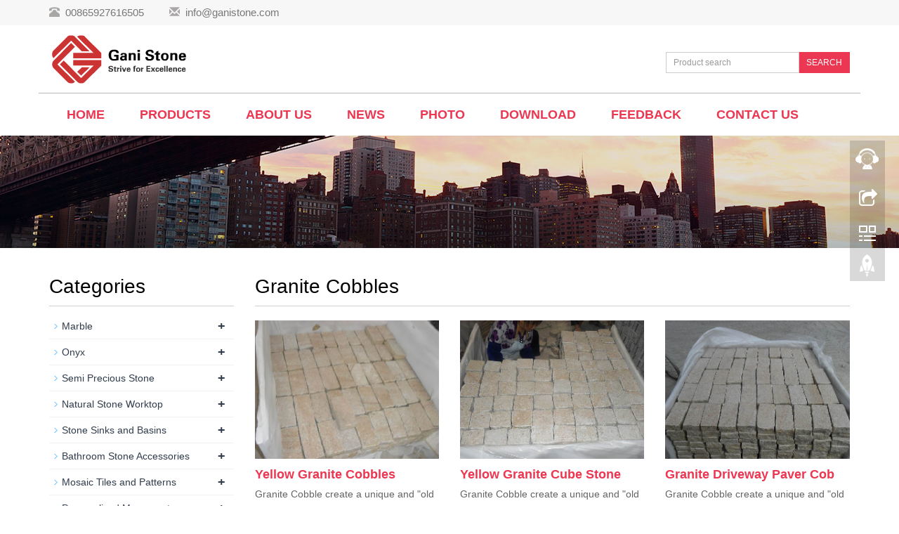

--- FILE ---
content_type: text/html; charset=utf-8
request_url: https://ganistone.com/Granite-Cobbles.html
body_size: 7860
content:
<!DOCTYPE html>
<html lang="en">
  <head>
    <meta charset="utf-8">
    <meta http-equiv="X-UA-Compatible" content="IE=edge">
    <meta name="viewport" content="width=device-width, initial-scale=1">
    <title>Granite Cobbles</title>
    <meta name="keywords" content="Granite Cobbles" />
    <meta name="description" content="Granite Cobbles" />
    <meta name="applicable-device"content="pc,mobile">
<link href="/Home/Tpl/default/Public/css/css" rel="stylesheet">
<link href="/Public/css/bootstrap.css" rel="stylesheet">
<link href="/Home/Tpl/default/Public/css/bxslider.css" rel="stylesheet">
<link href="/Home/Tpl/default/Public/css/style.css" rel="stylesheet">
<script src="/Public/js/jquery.min.js"></script>
<script src="/Home/Tpl/default/Public/js/bxslider.min.js"></script>
<script src="/Home/Tpl/default/Public/js/common.js"></script>
<script src="/Public/js/bootstrap.js"></script>
<!--[if lt IE 9]>
  <script src="http://cdn.bootcss.com/html5shiv/3.7.2/html5shiv.min.js"></script>
  <script src="http://cdn.bootcss.com/respond.js/1.4.2/respond.min.js"></script>
<![endif]-->
  </head>
  <body>
  
<div class="top_menu">
  <div class="container">
    <div class="top_name">
      <p class="hidden-xs"><span class="glyphicon glyphicon-phone-alt" aria-hidden="true"></span>&nbsp; 00865927616505&nbsp;&nbsp;&nbsp;&nbsp;&nbsp;&nbsp;&nbsp;&nbsp;</p>
      <p><span class="glyphicon glyphicon-envelope" aria-hidden="true"></span>&nbsp; <a href="mailto:info@ganistone.com">info@ganistone.com</a></p>
    </div>
  </div>
</div>

<div class="container">
  <div class="row">
    <div class="col-xs-12 col-sm-9 col-md-9">
        <a href="https://www.ganistone.com"><img src="/Uploads/593d030b6abfc.png" class="logo" alt="Gani Stone Co.,LTD"/></a>
    </div>

    <div id="topsearch" class="col-xs-12 col-sm-3 col-md-3">
        <form id="searchform" method="get" action="/search/index.html">
            <div class="input-group search_group">
                <input type="text" name="name" class="form-control input-sm" placeholder="Product search">
                   <span class="input-group-btn">
                      <a href="javascript:searchform.submit();" class="btn btn-sm mysearch_btn" type="button">SEARCH</a>
                  </span>
            </div>
        </form>
    </div>

  </div>
</div>
  
    <!-- Fixed navbar -->
    <nav class="navbar navbar-default navbar-static-top">
      <div class="container nav_top">
        <div class="navbar-header">
          <button type="button" class="navbar-toggle collapsed" data-toggle="collapse" data-target="#navbar" aria-expanded="false" aria-controls="navbar">
            <span class="sr-only">Toggle navigation</span>
            <span class="icon-bar"></span>
            <span class="icon-bar"></span>
            <span class="icon-bar"></span>
          </button>
          <span id="small_search" class="glyphicon glyphicon-search" aria-hidden="true"></span>
           <a class="navbar-brand" href="#">CATEGORIES</a>
        </div>
        <div id="navbar" class="navbar-collapse collapse">
          <ul class="nav navbar-nav">
            <li><a href="/">Home</a></li>

            <li class="dropdown">
                    <a href=" /product.html">Products</a>
                    <a href="/product.html" id="app_menudown" class="dropdown-toggle" data-toggle="dropdown" role="button" aria-expanded="false"><span class="glyphicon glyphicon-menu-down btn-xs"></span></a>
                      <ul class="dropdown-menu nav_small" role="menu">
                      <li><a href="/Gani-Marble-Tile.html">Marble</a></li><li><a href="/Onyx.html">Onyx</a></li><li><a href="/Semi-Precious-Stone.html">Semi Precious Stone</a></li><li><a href="/Natural-Stone-Worktop.html">Natural Stone Worktop</a></li><li><a href="/Stone-Sinks-and-Basins.html">Stone Sinks and Basins</a></li><li><a href="/Bathroom-Stone-Accessories.html">Bathroom Stone Accessories</a></li><li><a href="/Mosaic-Tiles-and-Patterns.html">Mosaic Tiles and Patterns</a></li><li><a href="/Personalized-Monuments.html">Personalized Monuments</a></li><li><a href="/Custom-Granite-Bases.html">Custom Granite Bases</a></li><li><a href="/Stone-Home-and-Office-Aid.html">Stone Home and Office Aid</a></li><li><a href="/Stone-Bench-and-Table.html">Stone Bench and Table</a></li><li><a href="/Building-Stone.html">Building Stone</a></li><li><a href="/Granite-Garden-Decoration.html">Granite Garden Decoration</a></li><li><a href="/Stone-Carving-and-Sculpture.html">Stone Carving and Sculpture</a></li><li><a href="/Pebble-Stone.html">Pebble Stone</a></li><li><a href="/Red-Lava-Rock.html">Red Lava Rock</a></li><li><a href="/Panelized-Stone-Veneer.html">Panelized Stone Veneer</a></li><li><a href="/Stone-Pool-Coping.html">Stone Pool Coping</a></li><li><a href="/Crystallized-Stone-Glass-Tile.html">Crystallized Stone Glass Tile</a></li><li><a href="/Popular-Stone-Materials.html">Popular Stone Materials</a></li>
                      </ul>
                  </li>
                                 <li><a href="/About-us.html">About us</a></li>                   <li><a href="/News.html">News</a></li><li class="dropdown">
                    <a href="/photo.html">Photo</a>
                    <a href="/photo.html" id="app_menudown" class="dropdown-toggle" data-toggle="dropdown" role="button" aria-expanded="false"><span class="glyphicon glyphicon-menu-down btn-xs"></span></a>
                      <ul class="dropdown-menu nav_small" role="menu">
                      <li><a href="/Natural-Stone-Project.html">Project</a></li><li><a href="/Natural-Stone-Packing.html">Packing</a></li><li><a href="/Natural-Stone-Surface-Finish.html">Surface Finish</a></li><li><a href="/Natural-Stone-Quarry.html">Quarry</a></li><li><a href="/Container-Loading.html">Container Loading</a></li><li><a href="/marble-onyx-gemstone-tile-mosaic-countertop-quality-assurance.html">Quality Assurance</a></li>
                      </ul>
                  </li>
              <li class="dropdown">
                    <a href="/download.html">Download</a>
                    <a href="/download.html" id="app_menudown" class="dropdown-toggle" data-toggle="dropdown" role="button" aria-expanded="false"><span class="glyphicon glyphicon-menu-down btn-xs"></span></a>
                      <ul class="dropdown-menu nav_small" role="menu">
                      <li><a href="/Natural-stone-catalogue.html">Catalogue</a></li><li><a href="/Technical-Data.html">Technical Data</a></li>
                      </ul>
                  </li>
                                 <li><a href="/Feedback/">Feedback</a></li>                   <li><a href="/stone-contact.html">Contact us</a></li>              
          </ul>
        </div><!--/.nav-collapse -->
      </div>
    </nav>

<div class="page_bg" style="background: url(/Uploads/575f9a05dde16.jpg) center top no-repeat;"></div>
   
    <!-- main -->
    <div class="container">    
        <div class="row">

            <!-- right -->
            <div class="col-xs-12 col-sm-8 col-md-9" style="float:right">
                <div class="list_box"> 
                  <h2 class="left_h2">Granite Cobbles</h2>

                  <div class="product_list product_list2">
                    <div class="col-sm-4 col-md-4 col-mm-6 product_img">
                            <a href=" /product/Yellow-Granite-Cobbles.html">
                              <img  src="/Uploads/C62A557344234B0E834882D39434A118.JPG" class="opacity_img" alt="Yellow Granite Cobbles"/>
                            </a>
                            <p class="product_title"><a href="/product/Yellow-Granite-Cobbles.html" title="Yellow Granite Cobbles">Yellow Granite Cobbles</a></p>
                            <p class="product_desc">Granite Cobble create a unique and "old world" look for your...</p>
                        </div><div class="col-sm-4 col-md-4 col-mm-6 product_img">
                            <a href="/product/Yellow-Granite-Cube-Stone.html">
                              <img  src="/Uploads/2B35465AEFDB471BBAF790423035A133.JPG" class="opacity_img" alt="Yellow Granite Cube Stone"/>
                            </a>
                            <p class="product_title"><a href="/product/Yellow-Granite-Cube-Stone.html" title="Yellow Granite Cube Stone">Yellow Granite Cube Stone</a></p>
                            <p class="product_desc">Granite Cobble create a unique and "old world" look for your...</p>
                        </div><div class="col-sm-4 col-md-4 col-mm-6 product_img">
                            <a href="/product/Granite-Driveway-Paver-Cobble.html">
                              <img  src="/Uploads/456F4D96F7FC4DA590645DE9823AEE1B.JPG" class="opacity_img" alt="Granite Driveway Paver Cobble"/>
                            </a>
                            <p class="product_title"><a href="/product/Granite-Driveway-Paver-Cobble.html" title="Granite Driveway Paver Cobble">Granite Driveway Paver Cob</a></p>
                            <p class="product_desc">Granite Cobble create a unique and "old world" look for your...</p>
                        </div><div class="col-sm-4 col-md-4 col-mm-6 product_img">
                            <a href="/product/Yellow-Granite-Tumbled-Brick.html">
                              <img  src="/Uploads/F3231CD02ADA496484AF59A8761F6082.JPG" class="opacity_img" alt="Yellow Granite Tumbled Brick"/>
                            </a>
                            <p class="product_title"><a href="/product/Yellow-Granite-Tumbled-Brick.html" title="Yellow Granite Tumbled Brick">Yellow Granite Tumbled Bri</a></p>
                            <p class="product_desc">Granite Cobble create a unique and "old world" look for your...</p>
                        </div><div class="col-sm-4 col-md-4 col-mm-6 product_img">
                            <a href="/product/GIALLO-FANTASIA-Granite-Cobbles.html">
                              <img  src="/Uploads/8D08776F002C4F919F49BD221C01929D.JPG" class="opacity_img" alt="GIALLO FANTASIA Granite Cobbles"/>
                            </a>
                            <p class="product_title"><a href="/product/GIALLO-FANTASIA-Granite-Cobbles.html" title="GIALLO FANTASIA Granite Cobbles">GIALLO FANTASIA Granite Co</a></p>
                            <p class="product_desc">Granite Cobble create a unique and "old world" look for your...</p>
                        </div><div class="col-sm-4 col-md-4 col-mm-6 product_img">
                            <a href="/product/Tumbled-Yellow-Granite-Cobbles.html">
                              <img  src="/Uploads/0EF06C7A6BBB4AAE87D3E56AE74620F9.JPG" class="opacity_img" alt="Tumbled Yellow Granite Cobbles"/>
                            </a>
                            <p class="product_title"><a href="/product/Tumbled-Yellow-Granite-Cobbles.html" title="Tumbled Yellow Granite Cobbles">Tumbled Yellow Granite Cob</a></p>
                            <p class="product_desc">Granite Cobble create a unique and "old world" look for your...</p>
                        </div><div class="col-sm-4 col-md-4 col-mm-6 product_img">
                            <a href="/product/G682-Natural-Split-Cobble-Stone.html">
                              <img  src="/Uploads/4DDB2D2AA13E42308BDF554590F6DE34.JPG" class="opacity_img" alt="G682 Natural Split Cobble Stone"/>
                            </a>
                            <p class="product_title"><a href="/product/G682-Natural-Split-Cobble-Stone.html" title="G682 Natural Split Cobble Stone">G682 Natural Split Cobble </a></p>
                            <p class="product_desc">Granite Cobble create a unique and "old world" look for your...</p>
                        </div><div class="col-sm-4 col-md-4 col-mm-6 product_img">
                            <a href="/product/G682-Tumbled-cobblestone.html">
                              <img  src="/Uploads/DC4BACE998E643328AEBA12FD77556E0.JPG" class="opacity_img" alt="G682 Tumbled cobblestone"/>
                            </a>
                            <p class="product_title"><a href="/product/G682-Tumbled-cobblestone.html" title="G682 Tumbled cobblestone">G682 Tumbled cobblestone</a></p>
                            <p class="product_desc">Granite Cobble create a unique and "old world" look for your...</p>
                        </div><div class="col-sm-4 col-md-4 col-mm-6 product_img">
                            <a href="/product/Tumbled-Granite-Setts.html">
                              <img  src="/Uploads/82A4C5A0767D41329659CF77168CD0F7.JPG" class="opacity_img" alt="Tumbled Granite Setts"/>
                            </a>
                            <p class="product_title"><a href="/product/Tumbled-Granite-Setts.html" title="Tumbled Granite Setts">Tumbled Granite Setts</a></p>
                            <p class="product_desc">Granite Cobble create a unique and "old world" look for your...</p>
                        </div><div class="col-sm-4 col-md-4 col-mm-6 product_img">
                            <a href="/product/Tumbled-Granite-cobblestones.html">
                              <img  src="/Uploads/51F63A57799A46CEA3C2251E274ECF51.JPG" class="opacity_img" alt="Tumbled Granite cobblestones"/>
                            </a>
                            <p class="product_title"><a href="/product/Tumbled-Granite-cobblestones.html" title="Tumbled Granite cobblestones">Tumbled Granite cobbleston</a></p>
                            <p class="product_desc">Granite Cobble create a unique and "old world" look for your...</p>
                        </div><div class="col-sm-4 col-md-4 col-mm-6 product_img">
                            <a href="/product/Light-Grey-Split-Cobbles.html">
                              <img  src="/Uploads/79CE9FFB21854302AFD7FD7DC1B7D0F9.JPG" class="opacity_img" alt="Light Grey Split Cobbles"/>
                            </a>
                            <p class="product_title"><a href="/product/Light-Grey-Split-Cobbles.html" title="Light Grey Split Cobbles">Light Grey Split Cobbles</a></p>
                            <p class="product_desc">Granite Cobble create a unique and "old world" look for your...</p>
                        </div><div class="col-sm-4 col-md-4 col-mm-6 product_img">
                            <a href="/product/Light-Grey-Granite-Cobble-Stone.html">
                              <img  src="/Uploads/084180410A4540858B6B85ABD7CBCC75.JPG" class="opacity_img" alt="Light Grey Granite Cobble Stone"/>
                            </a>
                            <p class="product_title"><a href="/product/Light-Grey-Granite-Cobble-Stone.html" title="Light Grey Granite Cobble Stone">Light Grey Granite Cobble </a></p>
                            <p class="product_desc">Granite Cobble create a unique and "old world" look for your...</p>
                        </div>                  </div>

                    <div class="page">     
                       <span class='current'>1</span><a href='/Granite-Cobbles_2.html'>2</a><a href='/Granite-Cobbles_3.html'>3</a>   <a href='/Granite-Cobbles_2.html'>»</a>              
                    </div>
                    
                </div>
            </div>


            <!-- left -->
            <div class="col-xs-12 col-sm-4 col-md-3">
            
                <div class="left_nav" id="categories">
                  <h2 class="left_h2">Categories</h2>
                  <ul class="left_nav_ul" id="firstpane">
    <li>
        <a class="biglink" href="/Gani-Marble-Tile.html">Marble</a><span class="menu_head">+</span>
            <ul class="left_snav_ul menu_body">
            <li><a href="/White-Marble.html">White Marble</a></li><li><a href="/Wooden-Marble.html">Wooden Marble</a></li><li><a href="/Grey-Marble.html">Grey Marble</a></li><li><a href="/Black-Marble.html">Black Marble</a></li><li><a href="/Beige-Marble.html">Beige Marble</a></li><li><a href="/Golden-Marble.html">Golden Marble</a></li><li><a href="/Brown-Marble.html">Brown Marble</a></li><li><a href="/Green-Marble.html">Green Marble</a></li><li><a href="/Red-Marble.html">Red Marble</a></li><li><a href="/Blue-Marble.html">Blue Marble</a></li><li><a href="/Bookmatch-Marble.html">Bookmatch Marble</a></li>            </ul>
    </li><li>
        <a class="biglink" href="/Onyx.html">Onyx</a><span class="menu_head">+</span>
            <ul class="left_snav_ul menu_body">
            <li><a href="/Backlit-Onyx.html">Backlit Onyx</a></li><li><a href="/Black-Onyx.html">Black Onyx</a></li><li><a href="/Blue-Onyx.html">Blue Onyx</a></li><li><a href="/Bookmatch-Onyx.html">Bookmatch Onyx</a></li><li><a href="/Brown-Onyx.html">Brown Onyx</a></li><li><a href="/Colorful-Onyx.html">Colorful Onyx</a></li><li><a href="/Green-Onyx.html">Green Onyx</a></li><li><a href="/Orange-Onyx.html">Orange Onyx</a></li><li><a href="/Pink-Onyx.html">Pink Onyx</a></li><li><a href="/Red-Onyx.html">Red Onyx</a></li><li><a href="/Traonyx.html">Traonyx</a></li><li><a href="/White-Onyx.html">White Onyx</a></li><li><a href="/Yellow-Onyx.html">Yellow Onyx</a></li>            </ul>
    </li><li>
        <a class="biglink" href="/Semi-Precious-Stone.html">Semi Precious Stone</a><span class="menu_head">+</span>
            <ul class="left_snav_ul menu_body">
            <li><a href="/Amethyst.html">Amethyst</a></li><li><a href="/Backlit-Gemstone.html">Backlit Gemstone</a></li><li><a href="/Blue-Aventurine.html">Blue Aventurine</a></li><li><a href="/Cat-Eye.html">Cat Eye</a></li><li><a href="/Chrysanthemum-Stone-Daisy-Fossil.html">Chrysanthemum Stone Daisy Fossil</a></li><li><a href="/Gemstone-Furniture.html">Gemstone Furniture</a></li><li><a href="/Labradorite.html">Labradorite</a></li><li><a href="/Lapis-Lazuli.html">Lapis Lazuli</a></li><li><a href="/Malachite.html">Malachite</a></li><li><a href="/Natural-Quartz-Crystal-Stone.html">Natural Quartz Crystal Stone</a></li><li><a href="/Other-Semi-Precious-Stone.html">Other Semi Precious Stone</a></li><li><a href="/Ox-Horn.html">Ox Horn</a></li><li><a href="/Petrified-Wood.html">Petrified Wood</a></li><li><a href="/Sapphire.html">Sapphire</a></li><li><a href="/Solalite-Blue-Jasper.html">Solalite Blue Jasper</a></li><li><a href="/Tiger-Eye-Blue.html">Tiger Eye Blue</a></li><li><a href="/Tiger-Eye-Blue-Yellow.html">Tiger Eye Blue Yellow</a></li><li><a href="/Tiger-Eye-Yellow.html">Tiger Eye Yellow</a></li><li><a href="/Violet-Fluorite.html">Violet Fluorite</a></li><li><a href="/Zebra-Stone.html">Zebra Stone</a></li><li><a href="/Blue-Agate.html">Blue Agate</a></li><li><a href="/Colorful-Agate.html">Colorful Agate</a></li><li><a href="/Black-Agate.html">Black Agate</a></li><li><a href="/Green-Agate.html">Green Agate</a></li><li><a href="/Purple-Agate.html">Purple Agate</a></li><li><a href="/Red-Agate.html">Red Agate</a></li><li><a href="/Yellow-Agate.html">Yellow Agate</a></li><li><a href="/Grey-Agate.html">Grey Agate</a></li><li><a href="/Red-Coral-Stone.html">Red Coral Stone</a></li><li><a href="/Gemstone-Slice-Artwork.html">Gemstone Slice Artwork</a></li>            </ul>
    </li><li>
        <a class="biglink" href="/Natural-Stone-Worktop.html">Natural Stone Worktop</a><span class="menu_head">+</span>
            <ul class="left_snav_ul menu_body">
            <li><a href="/Granite-Kitchen-Countertop.html">Granite Kitchen Countertop</a></li><li><a href="/Granite-Bathroom-Vanity-Top.html">Granite Bathroom Vanity Top</a></li><li><a href="/Marble-and-Onyx-Vanities.html">Marble and Onyx Vanities</a></li><li><a href="/Granite-Bar-Top.html">Granite Bar Top</a></li><li><a href="/Custom-Granite-Top.html">Custom Granite Top</a></li><li><a href="/Artificial-Stone-Bench-Top.html">Artificial Stone Bench Top</a></li><li><a href="/Stone-Table-Top.html">Stone Table Top</a></li>            </ul>
    </li><li>
        <a class="biglink" href="/Stone-Sinks-and-Basins.html">Stone Sinks and Basins</a><span class="menu_head">+</span>
            <ul class="left_snav_ul menu_body">
            <li><a href="/Marble-Sinks.html">Marble Sinks</a></li><li><a href="/Travertine-Sinks.html">Travertine Sinks</a></li><li><a href="/Limestone-Sinks.html">Limestone Sinks</a></li><li><a href="/Onyx-and-Jade-Sinks.html">Onyx and Jade Sinks</a></li><li><a href="/Basalt-Sinks.html">Basalt Sinks</a></li><li><a href="/Sandstone-Sinks.html">Sandstone Sinks</a></li><li><a href="/Granite-Vessel-Sink.html">Granite Vessel Sink</a></li><li><a href="/Cobble-Stone-Sink.html">Cobble Stone Sink</a></li><li><a href="/Stone-Farmhouse-Sinks.html">Stone Farmhouse Sinks</a></li><li><a href="/Stone-Integral-Sink.html">Stone Integral Sink</a></li><li><a href="/Mosaic-Bathroom-Sink.html">Mosaic Bathroom Sink</a></li><li><a href="/Petrified-Wood-Basin.html">Petrified Wood Basin</a></li><li><a href="/Turkish-Hammam-Marble-Basin.html">Turkish Hammam Marble Basin</a></li><li><a href="/Stone-Pedestal-Basins.html">Stone Pedestal Basins</a></li>            </ul>
    </li><li>
        <a class="biglink" href="/Bathroom-Stone-Accessories.html">Bathroom Stone Accessories</a><span class="menu_head">+</span>
            <ul class="left_snav_ul menu_body">
            <li><a href="/Marble-and-Travertine-Bathtub.html">Marble and Travertine Bathtub</a></li><li><a href="/Stone-Shower-Trays.html">Stone Shower Trays</a></li><li><a href="/Granite-Tub-Surround.html">Granite Tub Surround</a></li><li><a href="/Stone-Bathroom-Sets.html">Stone Bathroom Sets</a></li><li><a href="/Stone-Cabinet-Pull.html">Stone Cabinet Pull</a></li><li><a href="/Stone-Faucet.html">Stone Faucet</a></li><li><a href="/Natural-Stone-Closestool.html">Natural Stone Closestool</a></li><li><a href="/Bathroom-Soap-Dish.html">Bathroom Soap Dish</a></li>            </ul>
    </li><li>
        <a class="biglink" href="/Mosaic-Tiles-and-Patterns.html">Mosaic Tiles and Patterns</a><span class="menu_head">+</span>
            <ul class="left_snav_ul menu_body">
            <li><a href="/Marble-Mosaic-Tile.html">Marble Mosaic Tile</a></li><li><a href="/Marble-Water-Jet-Cut-Mosaic-Tile.html">Marble Water Jet Cut Mosaic Tile</a></li><li><a href="/Marble-Waterjet-Medallion.html">Marble Waterjet Medallion</a></li><li><a href="/Marble-Mosaic-Patterns.html">Marble Mosaic Patterns</a></li><li><a href="/Shell-Mosaic-Mural.html">Shell Mosaic Mural</a></li><li><a href="/Onyx-Mosaic-Tiles.html">Onyx Mosaic Tiles</a></li><li><a href="/Crystallized-Stone-Mosaic.html">Crystallized Stone Mosaic</a></li><li><a href="/Slate-Mosaics-Tiles.html">Slate Mosaics Tiles</a></li><li><a href="/Stone-Mosaic-Chips.html">Stone Mosaic Chips</a></li><li><a href="/Cat-Eye-Mosaics.html">Cat Eye Mosaics</a></li><li><a href="/Shell-Mosaic-Tile.html">Shell Mosaic Tile</a></li><li><a href="/Glass-Mosaic-Tile.html">Glass Mosaic Tile</a></li><li><a href="/Gold-and-Silver-Foil-Mosaic.html">Gold and Silver Foil Mosaic</a></li><li><a href="/Glass-Mosaic-Pattern.html">Glass Mosaic Pattern</a></li><li><a href="/Swimming-Pool-Glass-Mosaic.html">Swimming Pool Glass Mosaic</a></li><li><a href="/Glass-Mosaic-Mural.html">Glass Mosaic Mural</a></li><li><a href="/Ceramic-Mosaic-Tile.html">Ceramic Mosaic Tile</a></li><li><a href="/Metal-Mosaic-Tile.html">Metal Mosaic Tile</a></li><li><a href="/Mix-Blend-Mosaic-Tiles.html">Mix Blend Mosaic Tiles</a></li><li><a href="/Luminous-Mosaic.html">Luminous Mosaic</a></li>            </ul>
    </li><li>
        <a class="biglink" href="/Personalized-Monuments.html">Personalized Monuments</a><span class="menu_head">+</span>
            <ul class="left_snav_ul menu_body">
            <li><a href="/American-Monuments.html">American Monuments</a></li><li><a href="/European-Memorial-Stone.html">European Memorial Stone</a></li><li><a href="/Russian-Tombstone.html">Russian Tombstone</a></li><li><a href="/Infant-Headstone.html">Infant Headstone</a></li><li><a href="/Pet-Memorial-Stone.html">Pet Memorial Stone</a></li><li><a href="/Angel-Gravestone.html">Angel Gravestone</a></li><li><a href="/White-Marble-Monument.html">White Marble Monument</a></li><li><a href="/Granite-Vase.html">Granite Vase</a></li><li><a href="/Stone-Cemetery-Urn.html">Stone Cemetery Urn</a></li><li><a href="/Columbium-Niche.html">Columbium Niche</a></li><li><a href="/Granite-Family-Mausoleum.html">Granite Family Mausoleum</a></li><li><a href="/Sculptural-Monument.html">Sculptural Monument</a></li>            </ul>
    </li><li>
        <a class="biglink" href="/Custom-Granite-Bases.html">Custom Granite Bases</a><span class="menu_head">+</span>
            <ul class="left_snav_ul menu_body">
            <li><a href="/Granite-Sculpture-Base.html">Granite Sculpture Base</a></li><li><a href="/Granite-Trophy-Base.html">Granite Trophy Base</a></li><li><a href="/Granite-Umbrella-Base.html">Granite Umbrella Base</a></li><li><a href="/Stone-Flag-Holder.html">Stone Flag Holder</a></li><li><a href="/Stone-Display-Stand.html">Stone Display Stand</a></li><li><a href="/Granite-Measuring-Base.html">Granite Measuring Base</a></li>            </ul>
    </li><li>
        <a class="biglink" href="/Stone-Home-and-Office-Aid.html">Stone Home and Office Aid</a><span class="menu_head">+</span>
            <ul class="left_snav_ul menu_body">
            <li><a href="/Stone-Mortar-and-Pestle.html">Stone Mortar and Pestle</a></li><li><a href="/Hot-Cooking-Stone.html">Hot Cooking Stone</a></li><li><a href="/Whisky-Ice-Stone-Cube.html">Whisky Ice Stone Cube</a></li><li><a href="/Marble-Candle-Holder.html">Marble Candle Holder</a></li><li><a href="/Onyx-Houseware.html">Onyx Houseware</a></li><li><a href="/Slate-Billiard-Table.html">Slate Billiard Table</a></li><li><a href="/Slate-Tableware-and-Craft.html">Slate Tableware and Craft</a></li><li><a href="/Marble-Tableware.html">Marble Tableware</a></li><li><a href="/Aquarium-Stone.html">Aquarium Stone</a></li><li><a href="/Aquarium-Root-and-Driftwood.html">Aquarium Root and Driftwood</a></li>            </ul>
    </li><li>
        <a class="biglink" href="/Stone-Bench-and-Table.html">Stone Bench and Table</a><span class="menu_head">+</span>
            <ul class="left_snav_ul menu_body">
            <li><a href="/Granite-Patio-and-Garden-Bench.html">Granite Patio and Garden Bench</a></li><li><a href="/Memorial-Bench.html">Memorial Bench</a></li><li><a href="/Granite-Bench-and-Table-Set.html">Granite Bench and Table Set</a></li><li><a href="/Carved-Granite-Bench.html">Carved Granite Bench</a></li><li><a href="/Carved-Marble-Bench-and-Table.html">Carved Marble Bench and Table</a></li><li><a href="/Hexagonal-Basalt-Column-Bench.html">Hexagonal Basalt Column Bench</a></li>            </ul>
    </li><li>
        <a class="biglink" href="/Building-Stone.html">Building Stone</a><span class="menu_head">+</span>
            <ul class="left_snav_ul menu_body">
            <li><a href="/Outdoor-Paving-Stone.html">Outdoor Paving Stone</a></li><li><a href="/Granite-Cobbles.html">Granite Cobbles</a></li><li><a href="/Cobble-Stone-On-Mesh.html">Cobble Stone On Mesh</a></li><li><a href="/Granite-Patio-Paving-Kit.html">Granite Patio Paving Kit</a></li><li><a href="/Stone-Wall-Cladding.html">Stone Wall Cladding</a></li><li><a href="/Kerbstone-Pavement-Stone.html">Kerbstone Pavement Stone</a></li><li><a href="/Stone-Retaining-Wall-Block.html">Stone Retaining Wall Block</a></li><li><a href="/Irregular-Random-Paving-Stone.html">Irregular Random Paving Stone</a></li><li><a href="/Stone-Stairs-and-Steps.html">Stone Stairs and Steps</a></li><li><a href="/Window-Sill-and-Door-Surround.html">Window Sill and Door Surround</a></li><li><a href="/Wall-Capping-and-Pier-Caps.html">Wall Capping and Pier Caps</a></li><li><a href="/Stone-Compass.html">Stone Compass</a></li><li><a href="/Stone-Balustrade-Railing.html">Stone Balustrade Railing</a></li><li><a href="/Interlocking-Stone-Deck-Tiles.html">Interlocking Stone Deck Tiles</a></li><li><a href="/Granite-Tactile-Paving.html">Granite Tactile Paving</a></li><li><a href="/Granit-Palisade.html">Granit Palisade</a></li><li><a href="/Marble-Skirting.html">Marble Skirting</a></li><li><a href="/Name-Plate-in-Stone.html">Name Plate in Stone</a></li><li><a href="/Granite-Bollard.html">Granite Bollard</a></li><li><a href="/Cut-to-Size-Tiles.html">Cut to Size Tiles</a></li><li><a href="/Stone-Composite-Tile.html">Stone Composite Tile</a></li>            </ul>
    </li><li>
        <a class="biglink" href="/Granite-Garden-Decoration.html">Granite Garden Decoration</a><span class="menu_head">+</span>
            <ul class="left_snav_ul menu_body">
            <li><a href="/Granite-Water-Feature.html">Granite Water Feature</a></li><li><a href="/Big-Stone-Fountains.html">Big Stone Fountains</a></li><li><a href="/Garden-Flower-Pot.html">Garden Flower Pot</a></li><li><a href="/Japanese-Stone-Lantern.html">Japanese Stone Lantern</a></li><li><a href="/Solar-LED-Stone-Lamp.html">Solar LED Stone Lamp</a></li><li><a href="/Floating-Sphere-Stone-Fountain.html">Floating Sphere Stone Fountain</a></li><li><a href="/Granite-Garden-Sphere.html">Granite Garden Sphere</a></li><li><a href="/Landscape-Boulder-Stone.html">Landscape Boulder Stone</a></li>            </ul>
    </li><li>
        <a class="biglink" href="/Stone-Carving-and-Sculpture.html">Stone Carving and Sculpture</a><span class="menu_head">+</span>
            <ul class="left_snav_ul menu_body">
            <li><a href="/Stone-Carved-Animals.html">Stone Carved Animals</a></li><li><a href="/Human-Figure-Statue.html">Human Figure Statue</a></li><li><a href="/Granite-and-Marble-Buddha.html">Granite and Marble Buddha</a></li><li><a href="/Marble-Fireplace-Mantels.html">Marble Fireplace Mantels</a></li><li><a href="/Abstract-Sculpture.html">Abstract Sculpture</a></li><li><a href="/Cartoon-Stone-Carving.html">Cartoon Stone Carving</a></li><li><a href="/Granite-Car-Sculpture.html">Granite Car Sculpture</a></li><li><a href="/Granite-Mailbox.html">Granite Mailbox</a></li><li><a href="/Marble-Bust-and-Head-Portrait.html">Marble Bust and Head Portrait</a></li><li><a href="/Marble-Gazebo-and-Pavilion.html">Marble Gazebo and Pavilion</a></li><li><a href="/Marble-Columns-and-Pillars.html">Marble Columns and Pillars</a></li>            </ul>
    </li><li>
        <a class="biglink" href="/Pebble-Stone.html">Pebble Stone</a><span class="menu_head">+</span>
            <ul class="left_snav_ul menu_body">
            <li><a href="/Polished-Pebble-Stone.html">Polished Pebble Stone</a></li><li><a href="/Tumbled-Pebble.html">Tumbled Pebble</a></li><li><a href="/Engraved-Pebble-Stone.html">Engraved Pebble Stone</a></li><li><a href="/Pebble-Massage-Stone-Set.html">Pebble Massage Stone Set</a></li><li><a href="/Pebble-Mesh-Tile.html">Pebble Mesh Tile</a></li><li><a href="/Pebble-Stone-Mats.html">Pebble Stone Mats</a></li><li><a href="/Colored-Gravel.html">Colored Gravel</a></li><li><a href="/Glass-Rock-for-Landscaping.html">Glass Rock for Landscaping</a></li><li><a href="/Semi-Precious-Stone-Pebble.html">Semi Precious Stone Pebble</a></li><li><a href="/Natural-River-Pebble.html">Natural River Pebble</a></li><li><a href="/Luminous-Pebble.html">Luminous Pebble</a></li><li><a href="/Glass-Beads-for-Road-Marking.html">Glass Beads for Road Marking</a></li><li><a href="/Fire-Pit-Glass.html">Fire Pit Glass</a></li><li><a href="/Glass-Granule-and-Pebble.html">Glass Granule and Pebble</a></li>            </ul>
    </li><li>
        <a class="biglink" href="/Red-Lava-Rock.html">Red Lava Rock</a><span class="menu_head">+</span>
            <ul class="left_snav_ul menu_body">
            <li><a href="/Red-Lava-Rock-Granules.html">Red Lava Rock Granules</a></li><li><a href="/Lava-Rock-for-Gas-Grill.html">Lava Rock for Gas Grill</a></li><li><a href="/Volcanic-Rock-Culture-Stone.html">Volcanic Rock Culture Stone</a></li><li><a href="/Lava-Rock-Flower-Planter.html">Lava Rock Flower Planter</a></li><li><a href="/Lava-Stone-Water-Filter.html">Lava Stone Water Filter</a></li><li><a href="/Feet-Pumice-Stone.html">Feet Pumice Stone</a></li><li><a href="/Lava-Landscape-Rock.html">Lava Landscape Rock</a></li>            </ul>
    </li><li>
        <a class="biglink" href="/Panelized-Stone-Veneer.html">Panelized Stone Veneer</a><span class="menu_head">+</span>
            <ul class="left_snav_ul menu_body">
            <li><a href="/Limestone-Ledge-Stone-Veneer.html">Limestone Ledge Stone Veneer</a></li><li><a href="/Marble-Stacked-Stone-Veneer.html">Marble Stacked Stone Veneer</a></li><li><a href="/Slate-Panelized-Stone-Veneer.html">Slate Panelized Stone Veneer</a></li><li><a href="/Lava-Stone-Veneer-Wall-Panel.html">Lava Stone Veneer Wall Panel</a></li>            </ul>
    </li><li>
        <a class="biglink" href="/Stone-Pool-Coping.html">Stone Pool Coping</a><span class="menu_head">+</span>
            <ul class="left_snav_ul menu_body">
            <li><a href="/Granite-Pool-Coping.html">Granite Pool Coping</a></li><li><a href="/Quartzite-Swimming-Pool-Deck.html">Quartzite Swimming Pool Deck</a></li><li><a href="/Sandstone-Pool-Decking.html">Sandstone Pool Decking</a></li><li><a href="/Slate-Swimming-Pool-Tile.html">Slate Swimming Pool Tile</a></li><li><a href="/Snow-White-Marble-Pool-Coping.html">Snow White Marble Pool Coping</a></li><li><a href="/Blue-Stone-Pool-Coping.html">Blue Stone Pool Coping</a></li><li><a href="/Limestone-Pool-Copings.html">Limestone Pool Copings</a></li>            </ul>
    </li><li>
        <a class="biglink" href="/Crystallized-Stone-Glass-Tile.html">Crystallized Stone Glass Tile</a><span class="menu_head">+</span>
            <ul class="left_snav_ul menu_body">
            <li><a href="/Crystal-Glass-Tile-Projects.html">Crystal Glass Tile Projects</a></li><li><a href="/Crystallized-Glass-Tiles.html">Crystallized Glass Tiles</a></li><li><a href="/Marmo-Glass-Tiles.html">Marmo Glass Tiles</a></li><li><a href="/Micro-crystallized-Stone-Countertops.html">Micro-crystallized Stone Countertops</a></li><li><a href="/Nonporous-Crystallized-Tiles.html">Nonporous Crystallized Tiles</a></li><li><a href="/Super-White-Glass-Slabs.html">Super White Glass Slabs</a></li><li><a href="/Wood-Vein-Crystallized-Stone.html">Wood Vein Crystallized Stone</a></li>            </ul>
    </li><li>
        <a class="biglink" href="/Popular-Stone-Materials.html">Popular Stone Materials</a><span class="menu_head">+</span>
            <ul class="left_snav_ul menu_body">
            <li><a href="/Granite.html">Granite</a></li><li><a href="/LAVA-STONE.html">LAVA STONE</a></li><li><a href="/Limestone.html">Limestone</a></li><li><a href="/Porphyry.html">Porphyry</a></li><li><a href="/Sandstone.html">Sandstone</a></li><li><a href="/Slate-and-Quartzite.html">Slate and Quartzite</a></li><li><a href="/Travertine.html">Travertine</a></li><li><a href="/Artificial-Quartz.html">Artificial Quartz</a></li><li><a href="/Artificial-Onyx.html">Artificial Onyx</a></li><li><a href="/Exotic-Stone.html">Exotic Stone</a></li><li><a href="/Jade-Glass-Stone.html">Jade Glass Stone</a></li>            </ul>
    </li></ul>                </div>

                <div class="left_news">
                  <h2 class="left_h2">Latest News</h2>
                  <ul class="index_news">
    <li><a href="/new/The-Difference-Between-the-3-Generations-of-Nano-Glass.html" title="The Difference Between the 3 Generations of Nano Glass">The Difference Between the 3 Generations of Nano Glass</a><span class='news_time'>2026-01-04</span></li><li><a href="/new/carved-marble-columns.html" title="Unveiling the Splendor of Gani Stone: Carved Marble Columns">Unveiling the Splendor of Gani Stone: Carved Marble Columns</a><span class='news_time'>2023-12-21</span></li><li><a href="/new/Red-Porphyry-Paver.html" title="Red Porphyry Paver">Red Porphyry Paver</a><span class='news_time'>2023-11-13</span></li><li><a href="/new/Custom-Marble-Staircase-Ideas.html" title="Custom Marble Staircase Ideas">Custom Marble Staircase Ideas</a><span class='news_time'>2023-11-02</span></li><li><a href="/new/Primary-differences-between-Statuario-White-and-Calacatta-White-marble.html" title="Primary differences between Statuario White and Calacatta White marble ">Primary differences between Statuario White and Calacatta Wh</a><span class='news_time'>2022-06-02</span></li>  </ul>                </div>
               
		<div class="index_contact">
		<h2 class="left_h2">Contact Us</h2>
		    <p style="padding-top:20px;">Contact: Amber</p>
		    <p>Phone: 008617750596097</p>
		    <p>Tel: 00865927616505</p>
		    <p>Company: Gani Stone Co.,LTD</p>
		    <p>Add: #A1411, NO.802 Yuanshan South Road, Huli, Xiamen, China (361006)</p>
		</div>
            </div>

        </div>
    </div> 

<nav class="navbar navbar-default navbar-fixed-bottom footer_nav">
    <div class="foot_nav btn-group dropup">
        <a class="dropdown-toggle"  data-toggle="dropdown" aria-haspopup="true" aria-expanded="false" href="#">
            <span class="glyphicon glyphicon-share btn-lg" aria-hidden="true"></span>
            Share</a>  
            <div class="dropdown-menu webshare">
            <!-- AddToAny BEGIN -->
<div class="a2a_kit a2a_kit_size_32 a2a_default_style">
<a class="a2a_dd" href="https://www.addtoany.com/share_save"></a>
<a class="a2a_button_facebook"></a>
<a class="a2a_button_twitter"></a>
<a class="a2a_button_google_plus"></a>
<a class="a2a_button_linkedin"></a>
</div>
<script type="text/javascript" src="//static.addtoany.com/menu/page.js"></script>
<!-- AddToAny END -->            </div>
    </div>
    <div class="foot_nav"><a href="tel:008617750596097"><span class="glyphicon glyphicon-phone btn-lg" aria-hidden="true"></span>Call</a></div>
    <div class="foot_nav"><a id="gotocate" href="#"><span class="glyphicon glyphicon-th-list btn-lg" aria-hidden="true"></span>Menu</a></div>
    <div class="foot_nav"><a id="gototop" href="#"><span class="glyphicon glyphicon-circle-arrow-up btn-lg" aria-hidden="true"></span>Top</a></div>
</nav>

<footer>
    <div class="copyright">
        <p>© Copyright 2005-2019 Ganistone.com All Rights Reserved&nbsp; <a href="/sitemap.html" target="_blank">Sitemap</a></p>
        <p class="copyright_p">Add: #A1411, NO.802 Yuanshan South Road, Huli, Xiamen, China (361006) &nbsp;Tel: 00865927616505 &nbsp;Fax: 00865927616506&nbsp;<!-- Start of StatCounter Code for Default Guide -->
<script type="text/javascript">
var sc_project=11246486; 
var sc_invisible=0; 
var sc_security="a3fb73ae"; 
var scJsHost = (("https:" == document.location.protocol) ?
"https://secure." : "http://www.");
document.write("<sc"+"ript type='text/javascript' src='" +
scJsHost+
"statcounter.com/counter/counter.js'></"+"script>");
</script>
<noscript><div class="statcounter"><a title="web statistics"
href="http://statcounter.com/" target="_blank"><img
class="statcounter"
src="//c.statcounter.com/11246486/0/a3fb73ae/0/" alt="web
statistics"></a></div></noscript>
<!-- End of StatCounter Code for Default Guide --></p>
    </div>
     
</footer>

<!--客服面板-->
    <link rel="stylesheet" type="text/css" href="/Public/css/eonline.css" />
    <div id="cmsFloatPanel">
         <div class="ctrolPanel">
               <a class="service" href="#"></a>
               <a class="message" href="#"></a>
               <a class="qrcode" href="#"></a>
               <a class="arrow" title="返回顶部" href="#"></a>
         </div>
         <div class="servicePanel">
              <div class="servicePanel-inner">
                   <div class="serviceMsgPanel">
                        <div class="serviceMsgPanel-hd"><a href="#"><span>关闭</span></a></div>
                        <div class="serviceMsgPanel-bd">
                          <!--在线QQ-->
                          <div class="msggroup">
                                    <a target="_blank" href="http://wpa.qq.com/msgrd?v=3&uin=1533699766&site=qq&menu=yes"><img class="qqimg" src="http://wpa.qq.com/pa?p=2:1533699766:52" alt="QQ在线客服"/>Gani Stone</a>
                                </div>                          <!--在线MSN-->  
                                                    <!--在线SKYPE--> 
                          <div class="msggroup">
                                <a href="skype:ganistonecom@gmail.com?chat"><img  class="qqimg" src="/Public/images/skype.gif" alt="SKYPE在线客服"> Gani Stone</a>
                              </div>                          <!--淘宝旺旺--> 
                                                    <!--旺旺国内版--> 
                                                    <!--旺旺国际版-->
                                                    
                        </div>
                        <div class="serviceMsgPanel-ft"></div>
                    </div>
                    <div class="arrowPanel">
                         <div class="arrow02"></div>
                    </div>
              </div>
         </div>
         <div class="messagePanel">
              <div class="messagePanel-inner">
                   <div class="formPanel">
                        
                         <div class="formPanel-bd">
                            <!-- AddToAny BEGIN -->
<div class="a2a_kit a2a_kit_size_32 a2a_default_style">
<a class="a2a_dd" href="https://www.addtoany.com/share_save"></a>
<a class="a2a_button_facebook"></a>
<a class="a2a_button_twitter"></a>
<a class="a2a_button_google_plus"></a>
<a class="a2a_button_linkedin"></a>
</div>
<script type="text/javascript" src="//static.addtoany.com/menu/page.js"></script>
<!-- AddToAny END -->                            <a type="button" class="btn btn-default btn-xs" href="#" style="margin: -20px 0px 0px 8px;">close</a>
                         </div>

                   </div>
                   <div class="arrowPanel">
                        <div class="arrow01"></div>
                        <div class="arrow02"></div>
                   </div>
              </div>
         </div>
         <div class="qrcodePanel">
              <div class="qrcodePanel-inner">
                   <div class="codePanel">
                         <div class="codePanel-hd"><span style="float:left">Scan the qr code</span><a href="#"><span>Close</span></a></div>
                         <div class="codePanel-bd">
                              <img src="/Uploads/5961affd08017.png" alt="the qr code"/>
                         </div>
                   </div>
                   <div class="arrowPanel">
                        <div class="arrow01"></div>
                        <div class="arrow02"></div>
                   </div>
              </div>
         </div>    </div>
    <script type="text/javascript" src="/Public/js/online.js"></script>
  </body>
</html>